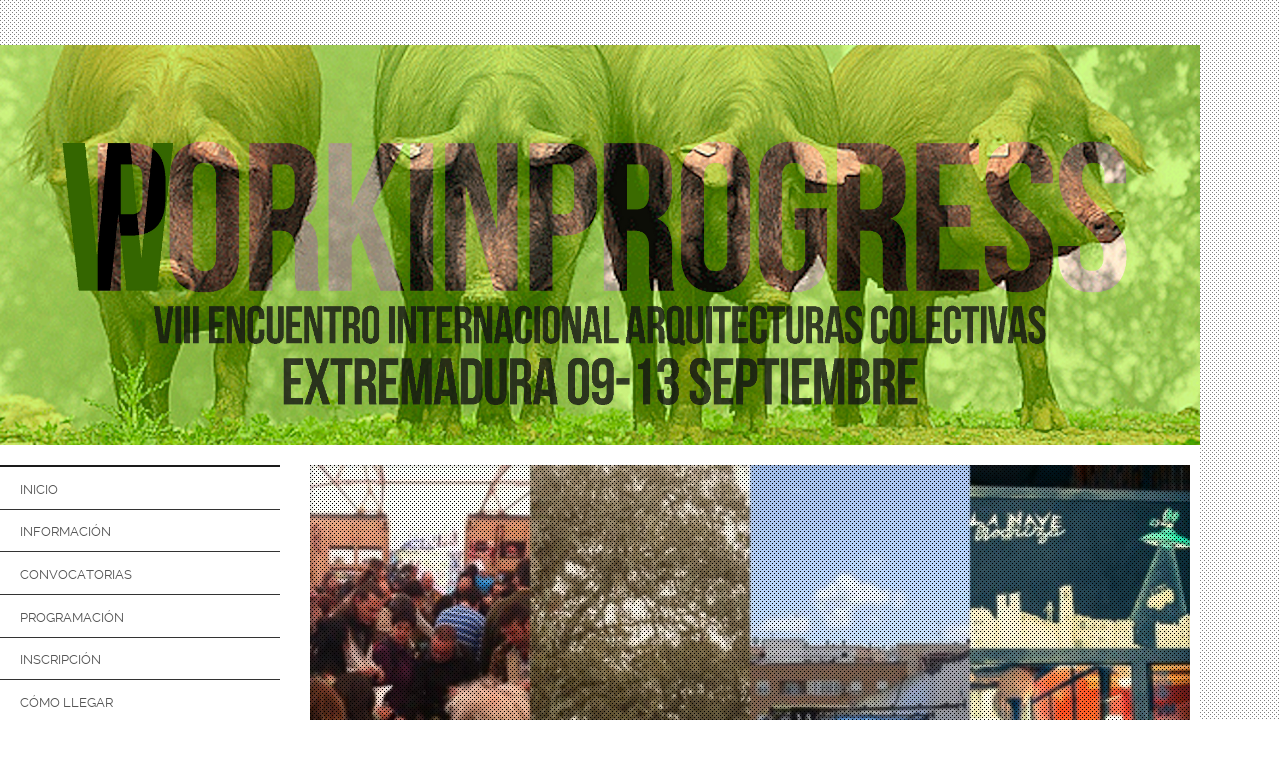

--- FILE ---
content_type: text/html; charset=utf-8
request_url: https://arquitecturascolectivas.net/noticias/de-extremadura-al-mundo-aaccext
body_size: 6584
content:
<!DOCTYPE html>
<html lang="es" dir="ltr">
<head>
  <meta http-equiv="Content-Type" content="text/html; charset=utf-8" />
<meta name="Generator" content="Drupal 7 (http://drupal.org)" />
<link rel="shortcut icon" href="https://arquitecturascolectivas.net/sites/all/themes/aaccTheme/favicon.ico" type="image/vnd.microsoft.icon" />
<meta name="viewport" content="width=device-width, initial-scale=1, maximum-scale=1, minimum-scale=1, user-scalable=no" />
  <title>Arquitecturas Colectivas | Arquitecturas Colectivas es una red de personas y colectivos interesados en la construcción participativa del entorno urbano.</title>  
  <style type="text/css" media="all">
@import url("https://arquitecturascolectivas.net/modules/system/system.base.css?rdizzj");
@import url("https://arquitecturascolectivas.net/modules/system/system.menus.css?rdizzj");
@import url("https://arquitecturascolectivas.net/modules/system/system.messages.css?rdizzj");
@import url("https://arquitecturascolectivas.net/modules/system/system.theme.css?rdizzj");
</style>
<style type="text/css" media="all">
@import url("https://arquitecturascolectivas.net/modules/book/book.css?rdizzj");
@import url("https://arquitecturascolectivas.net/modules/comment/comment.css?rdizzj");
@import url("https://arquitecturascolectivas.net/sites/all/modules/date/date_api/date.css?rdizzj");
@import url("https://arquitecturascolectivas.net/sites/all/modules/date/date_popup/themes/datepicker.1.7.css?rdizzj");
@import url("https://arquitecturascolectivas.net/modules/field/theme/field.css?rdizzj");
@import url("https://arquitecturascolectivas.net/modules/node/node.css?rdizzj");
@import url("https://arquitecturascolectivas.net/modules/search/search.css?rdizzj");
@import url("https://arquitecturascolectivas.net/modules/user/user.css?rdizzj");
@import url("https://arquitecturascolectivas.net/sites/all/modules/calendar/css/calendar_multiday.css?rdizzj");
@import url("https://arquitecturascolectivas.net/sites/all/modules/views/css/views.css?rdizzj");
@import url("https://arquitecturascolectivas.net/sites/all/modules/lazyloader/lazyloader.css?rdizzj");
</style>
<style type="text/css" media="all">
@import url("https://arquitecturascolectivas.net/sites/all/modules/ctools/css/ctools.css?rdizzj");
@import url("https://arquitecturascolectivas.net/sites/all/modules/panels/css/panels.css?rdizzj");
@import url("https://arquitecturascolectivas.net/sites/all/modules/wysiwyg_linebreaks/wysiwyg_linebreaks.css?rdizzj");
</style>
<style type="text/css" media="all">
@import url("https://arquitecturascolectivas.net/sites/all/themes/omega/alpha/css/alpha-reset.css?rdizzj");
@import url("https://arquitecturascolectivas.net/sites/all/themes/omega/alpha/css/alpha-mobile.css?rdizzj");
@import url("https://arquitecturascolectivas.net/sites/all/themes/omega/alpha/css/alpha-alpha.css?rdizzj");
@import url("https://arquitecturascolectivas.net/sites/all/themes/omega/omega/css/formalize.css?rdizzj");
@import url("https://arquitecturascolectivas.net/sites/all/themes/omega/omega/css/omega-text.css?rdizzj");
@import url("https://arquitecturascolectivas.net/sites/all/themes/omega/omega/css/omega-branding.css?rdizzj");
@import url("https://arquitecturascolectivas.net/sites/all/themes/omega/omega/css/omega-menu.css?rdizzj");
@import url("https://arquitecturascolectivas.net/sites/all/themes/omega/omega/css/omega-forms.css?rdizzj");
@import url("https://arquitecturascolectivas.net/sites/all/themes/omega/omega/css/omega-visuals.css?rdizzj");
@import url("https://arquitecturascolectivas.net/sites/all/themes/aaccTheme/css/global.css?rdizzj");
</style>

<!--[if (lt IE 9)&(!IEMobile)]>
<style type="text/css" media="all">
@import url("https://arquitecturascolectivas.net/sites/all/themes/omega/alpha/css/grid/alpha_default/normal/alpha-default-normal-12.css?rdizzj");
</style>
<![endif]-->

<!--[if gte IE 9]><!-->
<style type="text/css" media="all and (min-width: 740px) and (min-device-width: 740px), (max-device-width: 800px) and (min-width: 740px) and (orientation:landscape)">
@import url("https://arquitecturascolectivas.net/sites/all/themes/omega/alpha/css/grid/alpha_default/narrow/alpha-default-narrow-12.css?rdizzj");
</style>
<!--<![endif]-->

<!--[if gte IE 9]><!-->
<style type="text/css" media="all and (min-width: 980px) and (min-device-width: 980px), all and (max-device-width: 1024px) and (min-width: 1024px) and (orientation:landscape)">
@import url("https://arquitecturascolectivas.net/sites/all/themes/omega/alpha/css/grid/alpha_default/normal/alpha-default-normal-12.css?rdizzj");
</style>
<!--<![endif]-->

<!--[if gte IE 9]><!-->
<style type="text/css" media="all and (min-width: 1220px)">
@import url("https://arquitecturascolectivas.net/sites/all/themes/omega/alpha/css/grid/alpha_default/wide/alpha-default-wide-12.css?rdizzj");
</style>
<!--<![endif]-->
  <script type="text/javascript" src="//code.jquery.com/jquery-1.7.2.min.js"></script>
<script type="text/javascript">
<!--//--><![CDATA[//><!--
window.jQuery || document.write("<script src='/sites/all/modules/jquery_update/replace/jquery/1.7/jquery.min.js'>\x3C/script>")
//--><!]]>
</script>
<script type="text/javascript" src="https://arquitecturascolectivas.net/sites/default/files/js/js_Hfha9RCTNm8mqMDLXriIsKGMaghzs4ZaqJPLj2esi7s.js"></script>
<script type="text/javascript" src="https://arquitecturascolectivas.net/sites/default/files/js/js_6uMVSUgDf9ldb_NCxvCamFQoenOq-XcovWYUCJT4HIU.js"></script>
<script type="text/javascript" src="https://arquitecturascolectivas.net/sites/default/files/js/js_zIFdk90HcGwI6vtUqtMgQZBiID7XA2lRivYG67V9uJU.js"></script>
<script type="text/javascript">
<!--//--><![CDATA[//><!--
var _paq = _paq || [];(function(){var u=(("https:" == document.location.protocol) ? "https://analytics.wwb.cc/" : "http://analytics.wwb.cc/");_paq.push(["setSiteId", "2"]);_paq.push(["setTrackerUrl", u+"piwik.php"]);_paq.push(["setDoNotTrack", 1]);_paq.push(["trackPageView"]);_paq.push(["setIgnoreClasses", ["no-tracking","colorbox"]]);_paq.push(["enableLinkTracking"]);var d=document,g=d.createElement("script"),s=d.getElementsByTagName("script")[0];g.type="text/javascript";g.defer=true;g.async=true;g.src=u+"piwik.js";s.parentNode.insertBefore(g,s);})();
//--><!]]>
</script>
<script type="text/javascript" src="https://arquitecturascolectivas.net/sites/default/files/js/js_viONDl8TqH9LujO91JbJPVXYSJVt_JMrgzUVTkDW5H4.js"></script>
<script type="text/javascript" src="https://arquitecturascolectivas.net/sites/default/files/js/js_43n5FBy8pZxQHxPXkf-sQF7ZiacVZke14b0VlvSA554.js"></script>
<script type="text/javascript">
<!--//--><![CDATA[//><!--
jQuery.extend(Drupal.settings, {"basePath":"\/","pathPrefix":"","setHasJsCookie":0,"ajaxPageState":{"theme":"aaccTheme","theme_token":"_Sa0gPZJ0DqpBuzL5z56ffOCIkllp768CCI-TJxQYvE","js":{"\/\/code.jquery.com\/jquery-1.7.2.min.js":1,"0":1,"misc\/jquery-extend-3.4.0.js":1,"misc\/jquery-html-prefilter-3.5.0-backport.js":1,"misc\/jquery.once.js":1,"misc\/drupal.js":1,"sites\/all\/modules\/lazyloader\/jquery.lazyloader.js":1,"public:\/\/languages\/es_7ADr1rak1_YDbcDq3SVR0hn_361NPkipPselneHd2pU.js":1,"sites\/all\/modules\/piwik\/piwik.js":1,"1":1,"sites\/all\/themes\/aaccTheme\/js\/aaccTheme.js":1,"sites\/all\/themes\/omega\/omega\/js\/jquery.formalize.js":1,"sites\/all\/themes\/omega\/omega\/js\/omega-mediaqueries.js":1},"css":{"modules\/system\/system.base.css":1,"modules\/system\/system.menus.css":1,"modules\/system\/system.messages.css":1,"modules\/system\/system.theme.css":1,"modules\/book\/book.css":1,"modules\/comment\/comment.css":1,"sites\/all\/modules\/date\/date_api\/date.css":1,"sites\/all\/modules\/date\/date_popup\/themes\/datepicker.1.7.css":1,"modules\/field\/theme\/field.css":1,"modules\/node\/node.css":1,"modules\/search\/search.css":1,"modules\/user\/user.css":1,"sites\/all\/modules\/calendar\/css\/calendar_multiday.css":1,"sites\/all\/modules\/views\/css\/views.css":1,"sites\/all\/modules\/lazyloader\/lazyloader.css":1,"sites\/all\/modules\/ctools\/css\/ctools.css":1,"sites\/all\/modules\/panels\/css\/panels.css":1,"sites\/all\/modules\/wysiwyg_linebreaks\/wysiwyg_linebreaks.css":1,"sites\/all\/themes\/omega\/alpha\/css\/alpha-reset.css":1,"sites\/all\/themes\/omega\/alpha\/css\/alpha-mobile.css":1,"sites\/all\/themes\/omega\/alpha\/css\/alpha-alpha.css":1,"sites\/all\/themes\/omega\/omega\/css\/formalize.css":1,"sites\/all\/themes\/omega\/omega\/css\/omega-text.css":1,"sites\/all\/themes\/omega\/omega\/css\/omega-branding.css":1,"sites\/all\/themes\/omega\/omega\/css\/omega-menu.css":1,"sites\/all\/themes\/omega\/omega\/css\/omega-forms.css":1,"sites\/all\/themes\/omega\/omega\/css\/omega-visuals.css":1,"sites\/all\/themes\/aaccTheme\/css\/global.css":1,"ie::normal::sites\/all\/themes\/omega\/alpha\/css\/grid\/alpha_default\/normal\/alpha-default-normal-12.css":1,"sites\/all\/themes\/omega\/alpha\/css\/grid\/alpha_default\/narrow\/alpha-default-narrow-12.css":1,"sites\/all\/themes\/omega\/alpha\/css\/grid\/alpha_default\/normal\/alpha-default-normal-12.css":1,"sites\/all\/themes\/omega\/alpha\/css\/grid\/alpha_default\/wide\/alpha-default-wide-12.css":1}},"piwik":{"trackMailto":1},"urlIsAjaxTrusted":{"\/noticias\/de-extremadura-al-mundo-aaccext?destination=node\/3227":true,"\/noticias\/de-extremadura-al-mundo-aaccext":true},"omega":{"layouts":{"primary":"normal","order":["narrow","normal","wide"],"queries":{"narrow":"all and (min-width: 740px) and (min-device-width: 740px), (max-device-width: 800px) and (min-width: 740px) and (orientation:landscape)","normal":"all and (min-width: 980px) and (min-device-width: 980px), all and (max-device-width: 1024px) and (min-width: 1024px) and (orientation:landscape)","wide":"all and (min-width: 1220px)"}}}});
//--><!]]>
</script>
  <!--[if lt IE 9]><script src="http://html5shiv.googlecode.com/svn/trunk/html5.js"></script><![endif]-->
</head>
<body class="html not-front not-logged-in no-sidebars page-node page-node- page-node-3227 node-type-noticia ext2015 context-noticias">
  <div id="skip-link">
    <a href="#main-content" class="element-invisible element-focusable">Pasar al contenido principal</a>
  </div>
    <div class="page clearfix" id="page">
      <header id="section-header" class="section section-header">
  <div id="zone-user-wrapper" class="zone-wrapper zone-user-wrapper clearfix">  
  <div id="zone-user" class="zone zone-user clearfix container-12">
    <div class="grid-6 region region-user-first" id="region-user-first">
  <div class="region-inner region-user-first-inner">
    <div class="block block-block block-9 block-block-9 odd block-without-title" id="block-block-9">
  <div class="block-inner clearfix">
                
    <div class="content clearfix block-content">
      <p><a href="/"><img alt="Logo AACC" src="/sites/all/themes/aaccTheme/imgs/logo.png" /></a></p>
    </div>
  </div>
</div>  </div>
</div><div class="grid-6 region region-user-second" id="region-user-second">
  <div class="region-inner region-user-second-inner">
    <section class="block block-user block-login block-user-login odd" id="block-user-login">
  <div class="block-inner clearfix">
              <h2 class="block-title block-title collapsable">Login</h2>
            
    <div class="content clearfix block-content closed">
      <form action="/noticias/de-extremadura-al-mundo-aaccext?destination=node/3227" method="post" id="user-login-form" accept-charset="UTF-8"><div><div class="form-item form-type-textfield form-item-name">
 <input placeholder="Usuario" type="text" id="edit-name" name="name" value="" size="15" maxlength="60" class="form-text required" />
</div>
<div class="form-item form-type-password form-item-pass">
 <input placeholder="Contraseña" type="password" id="edit-pass" name="pass" size="15" maxlength="128" class="form-text required" />
</div>
<a class="user-register" href="/user/register">Regístrate</a> · <a class="user-password" href="/user/password">¿Olvidaste tu contraseña?</a><input type="hidden" name="form_build_id" value="form-MF2eIt9riUSEf9Bffs90xOukexTnHn27R1ha9tu7aHY" />
<input type="hidden" name="form_id" value="user_login_block" />
<div class="form-actions form-wrapper" id="edit-actions"><input type="submit" id="edit-submit" name="op" value="Iniciar sesión" class="form-submit" /></div></div></form>    </div>
  </div>
</section>  </div>
</div>  </div>
</div><div id="zone-branding-wrapper" class="zone-wrapper zone-branding-wrapper clearfix">  
  <div id="zone-branding" class="zone zone-branding clearfix container-12">
    <div class="grid-12 region region-branding" id="region-branding">
  <div class="region-inner region-branding-inner">
        <div class="block block-block block-22 block-block-22 odd block-without-title" id="block-block-22">
  <div class="block-inner clearfix">
                
    <div class="content clearfix block-content">
      <p><a href="la-red">AACC es una red de personas y colectivos que promueven la construcción participativa del entorno urbano.</a></p>
    </div>
  </div>
</div><div class="block block-search block-form block-search-form even block-without-title" id="block-search-form">
  <div class="block-inner clearfix">
                
    <div class="content clearfix block-content">
      <form onsubmit="if(this.search_block_form.value==&#039;Buscar&#039;){ alert(&#039;Introduce un término de búsqueda!&#039;); return false; }" action="/noticias/de-extremadura-al-mundo-aaccext" method="post" id="search-block-form" accept-charset="UTF-8"><div><div class="container-inline">
      <h2 class="element-invisible">Formulario de búsqueda</h2>
    <div class="form-item form-type-textfield form-item-search-block-form">
  <label class="element-invisible" for="edit-search-block-form--2">Buscar </label>
 <input title="Escriba lo que quiere buscar." placeholder="Buscar" type="text" id="edit-search-block-form--2" name="search_block_form" value="Buscar" size="15" maxlength="128" class="form-text" />
</div>
<div class="form-actions form-wrapper" id="edit-actions--2"><input type="image" id="edit-submit--2" name="submit" src="/sites/all/themes/aaccTheme/imgs/lupa.png" class="form-submit" /></div><input type="hidden" name="form_build_id" value="form-BIqMAlyLb_7fFxOep9dy1t4JjBTZotwLnCG234WjByg" />
<input type="hidden" name="form_id" value="search_block_form" />
</div>
</div></form>    </div>
  </div>
</div>  </div>
</div>  </div>
</div><div id="zone-menu-wrapper" class="zone-wrapper zone-menu-wrapper clearfix">  
  <div id="zone-menu" class="zone zone-menu clearfix container-12">
    <div class="grid-12 region region-menu" id="region-menu">
  <div class="region-inner region-menu-inner">
        <div class="block block-system block-menu block-main-menu block-system-main-menu odd block-without-title" id="block-system-main-menu">
  <div class="block-inner clearfix">
                
    <div class="content clearfix block-content">
      <ul class="menu"><li class="first leaf"><a href="/" title="Resumen de la actividad de la red"></a></li>
<li class="leaf"><a href="/noticias" title="Últimas noticias">Noticias</a></li>
<li class="leaf"><a href="/convocatorias" title="Últimas convocatorias">Convocatorias</a></li>
<li class="leaf"><a href="/la-red" title="La red de Arquitecturas Colectivas">La Red</a></li>
<li class="leaf"><a href="/grupos" title="Ésta es la cocina">Grupos de trabajo</a></li>
<li class="leaf"><a href="/recursos" title="Ésta es la despensa.">Recursos</a></li>
<li class="last leaf"><a href="/ayuda" title="Preguntas frecuentes">FAQ</a></li>
</ul>    </div>
  </div>
</div>  </div>
</div>
  </div>
</div></header>    
      <section id="section-content" class="section section-content">
  <div id="zone-content-wrapper" class="zone-wrapper zone-content-wrapper clearfix">  
  <div id="zone-content" class="zone zone-content clearfix container-12">    
        
        <div class="grid-12 region region-content" id="region-content">
  <div class="region-inner region-content-inner">
    <a id="main-content"></a>
                        <div class="block block-system block-main block-system-main odd block-without-title" id="block-system-main">
  <div class="block-inner clearfix">
                
    <div class="content clearfix block-content">
      <div class="panel-display omega-grid aacc-home" >
  <div class="panel-panel grid-3 sidebar">
    <div class="inside"><div class="panel-pane pane-block pane-menu-menu-encuentro-extremadura"   class="panel-pane pane-block pane-menu-menu-encuentro-extremadura">
  
      
  
  <div class="pane-content">
    <ul class="menu"><li class="first leaf"><a href="/ext2015" title="">Inicio</a></li>
<li class="leaf"><a href="/ext2015/info" title="">Información</a></li>
<li class="leaf"><a href="/ext2015/convocatorias" title="">Convocatorias</a></li>
<li class="leaf"><a href="/ext2015/calendario" title="">Programación</a></li>
<li class="leaf"><a href="/ext2015/inscripcion" title="">Inscripción</a></li>
<li class="last leaf"><a href="/ext2015/llegar" title="">Cómo llegar</a></li>
</ul>  </div>

  
  </div>
<div class="panel-separator"></div><div class="panel-pane pane-block pane-menu-menu-enlaces-encuentro-barcelona"   class="panel-pane pane-block pane-menu-menu-enlaces-encuentro-barcelona">
  
      
  
  <div class="pane-content">
    <ul class="menu"><li class="first leaf"><a href="/" title=""></a></li>
<li class="leaf"><a href="https://twitter.com/aacc_net" title=""></a></li>
<li class="last leaf"><a href="https://www.facebook.com/arquitecturascolectivas.net" title=""></a></li>
</ul>  </div>

  
  </div>
</div>
  </div>
  <div class="panel-panel grid-9 content">
    <div class="panel-panel grid-9 top">
      <div class="inside"><div class="panel-pane pane-node-content"   class="panel-pane pane-node-content">
  
        <h2 class="pane-title">
      De Extremadura al mundo. #AACC_ext    </h2>
    
  
  <div class="pane-content">
    <!-- Plantilla para noticias -->

<div id="node-3227" class="node node-noticia node-promoted clearfix" class="node node-noticia node-promoted node-published node-not-sticky author-lafábrika-detodalavida---lfdtv odd clearfix" id="node-noticia-3227">
  <div class=textured-image>
    <div class=texture></div>
    <div class="field field-name-field-noticia-foto field-type-image field-label-hidden"><div class="field-items"><div class="field-item even"><img src="https://arquitecturascolectivas.net/sites/default/files/styles/large/public/noticias/de_extremadura_al_mundo_noticia.jpg?itok=iNqsMynV" width="480" height="282" alt="" /></div></div></div>    <div class=titlebox>
      <div class=title><h2>De Extremadura al mundo. #AACC_ext</h2></div>
      <div class=metainfo>
                <div class="submitted"> Artículo escrito el · Jue, 20/08/2015 - 11:58 </div>
        <span class='social icon'><span>Comparte <a href='http://twitter.com/share?url=https://arquitecturascolectivas.net/noticias/de-extremadura-al-mundo-aaccext&text=De Extremadura al mundo. #AACC_ext'></a><a href='http://facebook.com/sharer.php?u=https://arquitecturascolectivas.net/noticias/de-extremadura-al-mundo-aaccext&t=De Extremadura al mundo. #AACC_ext'></a><a href='http://plus.google.com/share?url=https://arquitecturascolectivas.net/noticias/de-extremadura-al-mundo-aaccext'></a></span></span>              </div>
    </div>
  </div>
  <div class="content" class="content clearfix">
      <div class="field field-name-body field-type-text-with-summary field-label-hidden"><div class="field-items"><div class="field-item even"><p><strong>Ya está disponible la programación para la actividad "De Extremadura al Mundo" que se celebrará el Sábado 12 de Septiembre de 18:00 – 22:00h. en las instalaciones de <a href="http://www.guirigai.com/">Teatro Guirigai</a>, en estas conferencias conoceremos a Cooperativa Actyva, Segundo Asalto, La Nave Nodriza y un repaso histórico de las dehesas comunales en Extremadura.</strong></p>
<p> </p>
<p>Con estas conferencias queremos realizar una mirada al panorama regional de colectivos y proyectos de interés alrededor de las prácticas cooperativas, los procesos de transformación social, la investigación aplicada y los espacios colaborativos.</p>
<p> </p>
<p>Este evento, a su vez, servirá como escenario de presentación pública del proyecto <a href="http://lafabrikadetodalavida.org/arrejuntandonos/"><strong><em>Arrejuntándonos</em></strong></a>, una investigación del trabajo en red y la colaboración distribuida en la comunidad autónoma extremeña.</p>
<p> </p>
<p><em>Sábado 12. <strong>(18:00-21:00)</strong></em></p>
<p> </p>
<p><strong>Cooperativa Actyva</strong></p>
<p> </p>
<p>La Sociedad Cooperativa Actyva es una iniciativa que surge para facilitar la generación de proyectos de economía productiva y las conexiones entre ellos y con su entorno más inmediato para reactivar relaciones e intercambios a escala local desde Extremadura.</p>
<p> </p>
<p>Actyva busca ser una red de activación económica desde la que trabajar a todos los niveles y en todos los sectores, crear sinergias y avanzar en modelos y soluciones de autogestión integral que generen beneficios (personales, sociales y ambientales) para el entorno y la comunidad donde se desarrollan.</p>
<p> </p>
<p><strong>Dehesas Comunales</strong>. Ana María Montalvo Frías.</p>
<p> </p>
<p>Con esta conferencia “Organización del territorio y aprovechamientos colectivos: los montes comunales: origen y evolución” repasaremos de manera histórica la evolución de la gestión de un bien común, las dehesas comunales en Extremadura. Indagando en cómo estás son un ejemplo de conservación y aprovechamiento sostenible y tradicional de gran importancia para la región.</p>
<p> </p>
<p><strong>Segundo Asalto</strong></p>
<p> </p>
<p>Segundo Asalto es una <a href="http://www.segundoasalto.org/">Asociación</a> creada para el desarrollo personal y social, que desarrolla sistemas de apoyo y atención al ciudadano, prestando una atención relevante a sectores de población desfavorecidos y a personas de clase media con bajo nivel cultural.</p>
<p> </p>
<p>Con sus acciones favorecen el desarrollo de la autonomía personal apoyando los procesos de integración e inclusión en el ámbito educativo, laboral y social. El sello de identidad de Segundo Asalto es la formación integral y creativa. Apostando por una formación en la que se comprende al individuo como parte activa y dinámica dentro de sus relaciones personales y con su entorno y donde la creatividad será una herramienta para mejorar la calidad de vida y la participación activa de la ciudadanía como modelo de “desarrollo del imaginario colectivo”.</p>
<p> </p>
<p><strong>La Nave Nodriza</strong></p>
<p> </p>
<p>La Nave Nodriza <a href="http://coworking.desdelanavenodriza.com/">Coworking</a> es un espacio de Creación instalado en el ámbito rural, más concretamente en Villanueva de la Vera. En este espacio se pretenden aunar las sinergias y las conexiones de la filosofía coworking junto al arte, la innovación, el emprendimiento y la cultura.</p>
<p> </p>
<p>La Nave Nodriza Coworking ya alberga a artesanos de la cerámica, artistas de la pintura en textil, la programación web, arquitectura, fotografía, edición de vídeo… y pretende posicionarse en el mapa como un espacio de creación y coworking, único en el mundo rural.</p>
<p> </p>
<p><em>Sábado 12. <strong>(21:00-22:00)</strong></em></p>
<p> </p>
<p><strong>Micro Libre</strong></p>
<p> </p>
<p>Para canalizar las peticiones de presentación de proyectos que han llegado a lo largo de la organización del encuentro dejaremos una hora al finalizar estas conferencias para que aquellos proyectos, personas... que lo deseen pueden presentar sus iniciativas en un formato de 10m.</p>
</div></div></div>              </div>
</div>
  </div>

  
  </div>
</div>
    </div>
    <div class="panel-panel grid-6 left">
      <div class="inside"></div>
    </div>
    <div class="panel-panel grid-3 right">
      <div class="inside"></div>
    </div>
    <div class="panel-panel grid-9 bottom">
      <div class="inside"></div>
    </div>
  </div>
</div>
    </div>
  </div>
</div>      </div>
</div>  </div>
</div></section>    
  
      <footer id="section-footer" class="section section-footer">
  <div id="zone-footer-wrapper" class="zone-wrapper zone-footer-wrapper clearfix">  
  <div id="zone-footer" class="zone zone-footer clearfix container-12">
    <div class="grid-9 region region-footer-first" id="region-footer-first">
  <div class="region-inner region-footer-first-inner">
    <div class="block block-menu block-menu-footer-1 block-menu-menu-footer-1 odd block-without-title" id="block-menu-menu-footer-1">
  <div class="block-inner clearfix">
                
    <div class="content clearfix block-content">
      <ul class="menu"><li class="first leaf"><a href="/" title="">Inicio</a></li>
<li class="leaf"><a href="/noticias" title="">Noticias</a></li>
<li class="last leaf"><a href="/convocatorias" title="">Convocatorias</a></li>
</ul>    </div>
  </div>
</div><div class="block block-menu block-menu-footer-2 block-menu-menu-footer-2 even block-without-title" id="block-menu-menu-footer-2">
  <div class="block-inner clearfix">
                
    <div class="content clearfix block-content">
      <ul class="menu"><li class="first leaf"><a href="/la-red" title="">Red</a></li>
<li class="leaf"><a href="/grupos" title="">Grupos de trabajo</a></li>
<li class="last leaf"><a href="/recursos" title="">Recursos</a></li>
</ul>    </div>
  </div>
</div><div class="block block-menu block-menu-footer-3 block-menu-menu-footer-3 odd block-without-title" id="block-menu-menu-footer-3">
  <div class="block-inner clearfix">
                
    <div class="content clearfix block-content">
      <ul class="menu"><li class="first leaf"><a href="/contacta" title="">Contacta</a></li>
<li class="leaf"><a href="/ayuda" title="">FAQ</a></li>
<li class="last leaf"><a href="/creditos" title="">Créditos</a></li>
</ul>    </div>
  </div>
</div>  </div>
</div><div class="grid-3 region region-footer-second" id="region-footer-second">
  <div class="region-inner region-footer-second-inner">
    <div class="block block-block block-23 block-block-23 odd block-without-title" id="block-block-23">
  <div class="block-inner clearfix">
                
    <div class="content clearfix block-content">
      <div id="brandingBottom">
<figure><img src="/sites/all/themes/aaccTheme/imgs/logo-bloque.png" /></figure>
</div>
    </div>
  </div>
</div>  </div>
</div>  </div>
</div></footer>  </div>  </body>
</html>

--- FILE ---
content_type: text/css
request_url: https://arquitecturascolectivas.net/sites/all/modules/wysiwyg_linebreaks/wysiwyg_linebreaks.css?rdizzj
body_size: -102
content:
/* Remove toolbar button from Wysiwyg Editor toolbars. */
.cke_wrapper .cke_toolgroup .cke_button .cke_off.cke_button_convert_linebreaks, /* CKEditor, convert linebraks button */
.cke_wrapper .cke_toolgroup .cke_button .cke_off.cke_button_linebreaks, /* CKEditor, linebreaks button */
.text-format-wrapper .wysiwygToolbar .mce_linebreaks /* TinyMCE */ {
  display: none;
}
